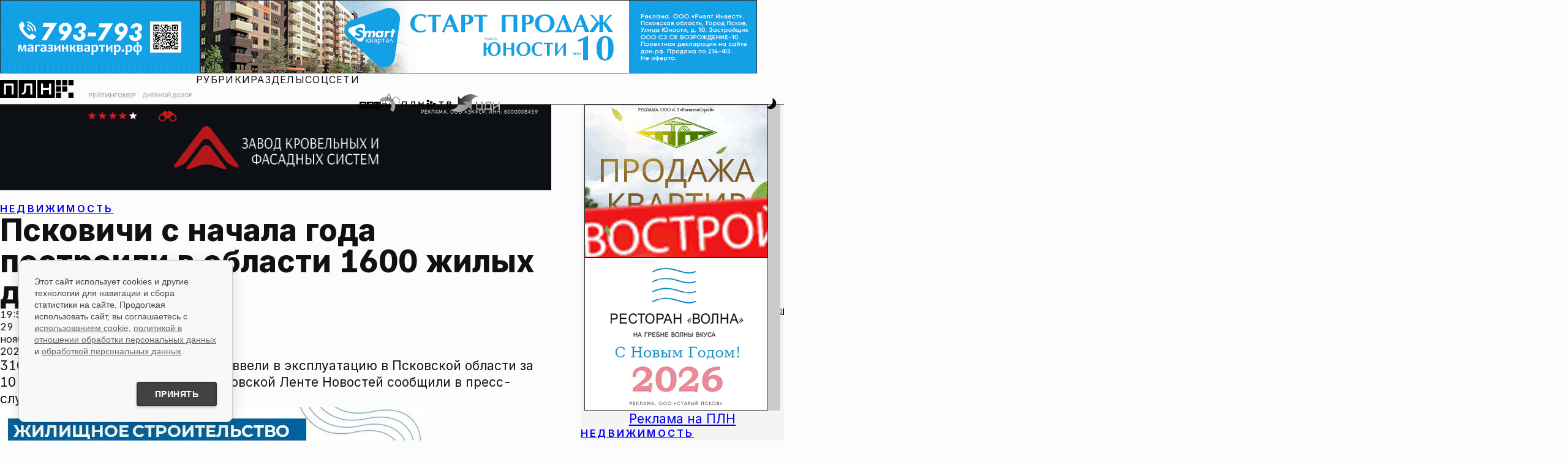

--- FILE ---
content_type: text/html; charset=UTF-8
request_url: https://bb.pln24.ru/roll/roll.php
body_size: 326
content:
{"status":"ok","roll":{"status":"ok","id":"198","type":"video","title":"\u0421\u0430\u0439\u0442 \u0440\u0435\u043a\u043b\u0430\u043c\u043e\u0434\u0430\u0442\u0435\u043b\u044f","target":"https:\/\/museum-izborsk.ru\/?erid=2SDnjdQemYT","url":"\/rollfiles\/1764919477.mp4","topic":"231","preview":""},"vrezka":{"status":"none"}}